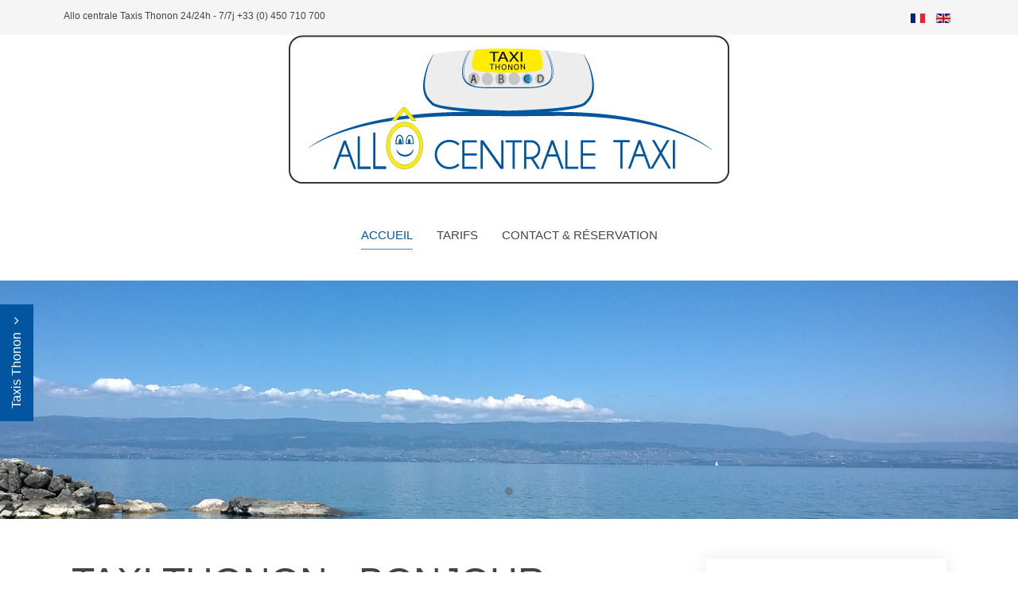

--- FILE ---
content_type: text/html; charset=utf-8
request_url: https://www.taxi-thonon.com/fr/
body_size: 3640
content:
<!DOCTYPE HTML>
<html lang="fr-fr" dir="ltr"  data-config='{"twitter":0,"plusone":0,"facebook":0,"style":"default"}'>

<head>
<meta charset="utf-8">
<meta http-equiv="X-UA-Compatible" content="IE=edge">
<meta name="viewport" content="width=device-width, initial-scale=1">
<base href="https://www.taxi-thonon.com/fr/" />
	<meta name="author" content="Super User" />
	<meta name="description" content="Taxi Thonon regroupe plus de 20 taxis indépendant à Thonon les bains. Pour vos transferts vers les stations de ski, vers les aéroports... Contactez-nous." />
	<meta name="generator" content="Joomla! - Open Source Content Management" />
	<title>Taxi Thonon</title>
	<link href="https://www.taxi-thonon.com/fr/" rel="alternate" hreflang="fr-FR" />
	<link href="https://www.taxi-thonon.com/en/" rel="alternate" hreflang="en-GB" />
	<link href="/templates/taxi_thonon/favicon.ico" rel="shortcut icon" type="image/vnd.microsoft.icon" />
	<link href="/plugins/system/jce/css/content.css?aa754b1f19c7df490be4b958cf085e7c" rel="stylesheet" type="text/css" />
	<link href="/media/mod_languages/css/template.css?a5ea92f53bc359d10f19bb1b7652a5dd" rel="stylesheet" type="text/css" />
	<link href="/media/com_widgetkit/css/site.wk.css" rel="stylesheet" type="text/css" id="widgetkit-site-css" />
	<script src="/media/jui/js/jquery.min.js?a5ea92f53bc359d10f19bb1b7652a5dd" type="text/javascript"></script>
	<script src="/media/jui/js/jquery-noconflict.js?a5ea92f53bc359d10f19bb1b7652a5dd" type="text/javascript"></script>
	<script src="/media/jui/js/jquery-migrate.min.js?a5ea92f53bc359d10f19bb1b7652a5dd" type="text/javascript"></script>
	<script src="/media/jui/js/bootstrap.min.js?a5ea92f53bc359d10f19bb1b7652a5dd" type="text/javascript"></script>
	<script src="/media/com_widgetkit/js/maps.js" defer="defer" type="text/javascript"></script>
	<script src="/media/com_widgetkit/lib/wkuikit/dist/js/uikit.min.js" type="text/javascript"></script>
	<script src="/administrator/components/com_widgetkit/vendor/assets/uikit/js/components/slider.min.js" type="text/javascript"></script>
	<script src="/media/com_widgetkit/lib/wkuikit/dist/js/uikit-icons.min.js" type="text/javascript"></script>
	<script type="text/javascript">
GOOGLE_MAPS_API_KEY = "AIzaSyDDaTw1OCRXmr0Iaxj9ProsQDrSx3M1pqI";
	</script>
	<link href="https://www.taxi-thonon.com/fr/" rel="alternate" hreflang="x-default" />

<link rel="apple-touch-icon-precomposed" href="/templates/taxi_thonon/apple_touch_icon.png">
<link rel="stylesheet" href="/templates/taxi_thonon/css/bootstrap.css">
<link rel="stylesheet" href="/templates/taxi_thonon/css/theme.css">
<link rel="stylesheet" href="/templates/taxi_thonon/css/custom.css">
<script src="/templates/taxi_thonon/warp/vendor/uikit/js/uikit.js"></script>
<script src="/templates/taxi_thonon/warp/vendor/uikit/js/components/autocomplete.js"></script>
<script src="/templates/taxi_thonon/warp/vendor/uikit/js/components/datepicker.js"></script>
<script src="/templates/taxi_thonon/warp/vendor/uikit/js/components/search.js"></script>
<script src="/templates/taxi_thonon/warp/vendor/uikit/js/components/tooltip.js"></script>
<script src="/templates/taxi_thonon/warp/vendor/uikit/js/components/sticky.js"></script>
<script src="/templates/taxi_thonon/warp/js/social.js"></script>
<script src="/templates/taxi_thonon/js/theme.js"></script>
</head>

<body class="tm-sidebar-a-right tm-sidebars-1 tm-isblog  tm-article-blog">

        <div class="tm-toolbar uk-clearfix uk-visible-large">

                <div class="uk-float-left"><div class="uk-panel">
	<h6>Allo centrale Taxis Thonon 24/24h - 7/7j +33 (0) 450 710 700</h6></div></div>
        
                <div class="uk-float-right"><div class="uk-panel"><div class="mod-languages">

	<ul class="lang-inline" dir="ltr">
									<li class="lang-active">
			<a href="https://www.taxi-thonon.com/fr/">
												<img src="/media/mod_languages/images/fr.gif" alt="French (FR)" title="French (FR)" />										</a>
			</li>
								<li>
			<a href="/en/">
												<img src="/media/mod_languages/images/en.gif" alt="English (UK)" title="English (UK)" />										</a>
			</li>
				</ul>

</div>
</div></div>
        
    </div>
    
    <div class="tm-headerbar uk-clearfix uk-visible-large uk-text-center">

        <a class="tm-logo uk-margin-large-top uk-visible-large" href="https://www.taxi-thonon.com">
	<p><img src="/images/headers/Logo-Allo-centrale-taxi.png" alt="Logo Allo centrale taxi" /></p></a>
    
    
    
</div>

<div class="tm-navbar-default tm-navbar-container uk-text-center" data-uk-sticky="{media: 959, clsactive:'uk-active uk-navbar-attached'}">
    <div class="uk-position-relative uk-text-center">

                <div class="tm-navbar-left uk-flex uk-flex-middle">
                        <a class="tm-logo-small uk-visible-large" href="https://www.taxi-thonon.com">
	<p><img src="/images/headers/Logo-Allo-centrale-taxi.png" alt="Logo Allo centrale taxi" width="237" height="80" /></p></a>
            
                    </div>
        
        <nav class="tm-navbar uk-navbar">

                        <ul class="uk-navbar-nav uk-visible-large"><li class="uk-active"><a href="/fr/">Accueil</a></li><li><a href="/fr/tarifs.html">Tarifs</a></li><li><a href="/fr/contact-reservation.html">Contact &amp; réservation</a></li></ul>            
                        <a class="tm-logo-small uk-hidden-large" href="https://www.taxi-thonon.com">
	<p><img src="/images/headers/Logo-Allo-centrale-taxi.png" alt="Logo Allo centrale taxi" width="237" height="80" /></p></a>
            
        </nav>

        
    </div>
</div>

        <div class="tm-sidepanel">
        <button class="uk-button uk-button-large uk-button-primary uk-hidden-small" data-uk-toggle="{target: '.tm-sidepanel', cls: 'uk-open'}">Taxis Thonon <i class="uk-icon-angle-down uk-margin-small-left"></i></button>
        <button class="uk-button uk-button-large uk-button-primary uk-visible-small" data-uk-toggle="{target: '.tm-sidepanel', cls: 'uk-open'}"><i class="uk-icon-calendar"></i></button>
        <div class="uk-panel uk-panel-box uk-panel-box-secondary uk-text-center">
	<p>24/24h - 7/7j <br /> <strong>+33 (0) 450 710 700</strong></p></div>    </div>
    
        <div id="tm-top-a" class="uk-block tm-block-top-a uk-block-default tm-block-padding-collapse">
        <div class="">
            <section class="tm-top-a uk-grid" data-uk-grid-match="{target:'> div > .uk-panel'}" data-uk-grid-margin><div class="uk-width-1-1">
	<div class="uk-panel"><div class="wk-scope">
<div  wk-slideshow="animation: fade;autoplay: true ;autoplay-interval: 3000;pause-on-hover: false;min-height: 300">

    <div class="wk-position-relative wk-visible-toggle">

        <ul class="wk-slideshow-items " >
        
            <li>

                
                                        <div class="wk-position-cover wk-animation-kenburns wk-animation-reverse wk-transform-origin-center-left">
                    
                        <img src="/images/headers/main_4.jpg" alt="Main 4" wk-cover>
                                        </div>
                    
                    
                    
                
            </li>

        
            <li>

                
                                        <div class="wk-position-cover wk-animation-kenburns wk-animation-reverse wk-transform-origin-top-right">
                    
                        <img src="/images/headers/main_5.jpg" alt="Main 5" wk-cover>
                                        </div>
                    
                    
                    
                
            </li>

        
            <li>

                
                                        <div class="wk-position-cover wk-animation-kenburns wk-animation-reverse wk-transform-origin-bottom-left">
                    
                        <img src="/images/headers/main_7.jpg" alt="Main 7" wk-cover>
                                        </div>
                    
                    
                    
                
            </li>

                </ul>

        
            
                <a href="#" class="wk-position-center-left wk-position-small wk-hidden-hover" wk-slidenav-previous wk-slideshow-item="previous"></a>
                <a href="#" class="wk-position-center-right wk-position-small wk-hidden-hover" wk-slidenav-next wk-slideshow-item="next"></a>

            
        
                <div class="wk-overlay wk-position-bottom">
            
<ul class="wk-dotnav wk-flex-center" wk-margin>
    <li wk-slideshow-item="0"><a href="#">Main 4</a></li>
    <li wk-slideshow-item="1"><a href="#">Main 5</a></li>
    <li wk-slideshow-item="2"><a href="#">Main 7</a></li>
</ul>
        </div>
        
    </div>

    
</div>
</div></div><div class="uk-panel uk-panel-box uk-panel-box-primary uk-hidden-large uk-hidden-medium _menu"><ul class="uk-nav uk-nav-parent-icon uk-nav-side" data-uk-nav="{}"><li class="uk-active"><a href="/fr/">Accueil</a></li><li><a href="/fr/tarifs.html">Tarifs</a></li><li><a href="/fr/contact-reservation.html">Contact &amp; réservation</a></li></ul></div></div>
</section>
        </div>
    </div>
    
    
    
    
            <div class="uk-block tm-block-main uk-block-default">
            <div class="uk-container uk-container-center">

                <div id="tm-middle" class="tm-middle uk-grid" data-uk-grid-match data-uk-grid-margin>

                                        <div class="tm-main uk-width-medium-7-10">

                        
                                                <main id="tm-content" class="tm-content">

                            
                            <div id="system-message-container">
</div>


<article class="uk-article tm-article " >

		<!-- Blog Single -->

		
				<h1 class="uk-article-title">
							TAXI THONON : BONJOUR					</h1>
		
		
		
		
					
<p>Pour vos transports toutes distances, 22 v&eacute;hicules &agrave; votre service <strong>24/24h - 7/7j +33 (0) 450 710 700</strong></p>
<p>Transferts A&Eacute;ROPORT Gen&egrave;ve vers les STATIONS DE SKI, Ch&acirc;tel, Les Gets, Morzine, Avoriaz, Bernex... N'h&eacute;sitez pas &agrave; nous <a href="/fr/contact-reservation.html">contacter</a></p> 		
		
		
		
		
		
	
</article>


                        </main>
                        
                        
                    </div>
                    
                                                                                                    <aside class="tm-sidebar-a uk-width-medium-3-10"><div class="uk-panel uk-panel-box uk-panel-box-primary"><h3 class="uk-panel-title">Allo centrale Taxis </h3>
	<p>Allo centrale Taxis Thonon <br /> 24/24h - 7/7j <br /> <strong>+33 (0) 450 710 700</strong></p></div></aside>
                                        
                </div>

        </div>
    </div>
    
        <div id="tm-bottom-a" class="uk-block tm-block-bottom-a uk-block-default">
        <div class="uk-container uk-container-center">
            <section class="tm-bottom-a uk-grid" data-uk-grid-match="{target:'> div > .uk-panel'}" data-uk-grid-margin>
<div class="uk-width-1-1 uk-width-medium-1-3"><div class="uk-panel uk-panel-box uk-panel-box-primary">
	<p><strong>ALLO CENTRALE TAXIS THONON</strong><br /> La centrale des taxis de thonon<br />Ouvert tous les jours 7/7 avec une permanence la nuit (19h 7h) et le Dimanche (10h 17h).<br />22 v&eacute;hicules de 1 &agrave; 8 places</p></div></div>

<div class="uk-width-1-1 uk-width-medium-1-3"><div class="uk-panel uk-panel-box uk-panel-box-primary">
	<p><strong>NOS TAXIS POUR VOS VOYAGES TOUTES DESTINATIONS</strong> ...</p>
<p>A&eacute;roport, gares, stations de ski, sports d'hiver, excursions, transfert de bagages etc...</p>
<p>r&eacute;ception de passagers en gares et a&eacute;roports r&eacute;ception de passagers en gares et a&eacute;roports</p></div></div>

<div class="uk-width-1-1 uk-width-medium-1-3"><div class="uk-panel uk-panel-box uk-panel-box-primary">
	<p><strong>NOS TAXIS POUR VOS TRANSPORTS MEDICAUX ASSIS</strong> :</p>
<p>Artisans conventionn&eacute;s C.P.A.M (tiers payant) pour les d&eacute;placements vers les h&ocirc;pitaux, cliniques, centres de r&eacute;&eacute;ducations toutes distances</p>
<p>Transport de malades assis conventionn&eacute;s CPAM</p></div></div>
</section>
        </div>
    </div>
    
    
    
        <div id="tm-bottom-d" class="uk-block tm-block-bottom-d uk-block-default tm-block-padding-collapse">
        <div class="">
            <section class="tm-bottom-d uk-grid" data-uk-grid-match="{target:'> div > .uk-panel'}" data-uk-grid-margin>
<div class="uk-width-1-1"><div class="uk-panel"><div class="wk-scope">
<script type="widgetkit/map" data-id="wk-map6973a39fdfd16" data-class=" wk-preserve-width" data-style="width:auto;height:400px;">
    {"width":"auto","height":400,"maptypeid":"roadmap","maptypecontrol":false,"mapctrl":true,"zoom":"13","marker":2,"marker_icon":"","markercluster":false,"popup_max_width":300,"zoomwheel":true,"draggable":true,"directions":true,"disabledefaultui":false,"styler_invert_lightness":false,"styler_hue":"","styler_saturation":0,"styler_lightness":0,"styler_gamma":0,"media":true,"image_width":"auto","image_height":"auto","media_align":"top","media_width":"1-2","media_breakpoint":"m","media_border":"none","media_overlay":"icon","overlay_animation":"fade","media_animation":"scale-up","title":true,"content":true,"social_buttons":true,"title_size":"h3","title_element":"h3","text_align":"left","link":true,"link_style":"button","link_text":"Read more","link_target":false,"class":"","markers":[{"lat":46.3707393,"lng":6.4805067,"icon":"","title":"Allo centrale Taxis Thonon","content":"\n<div class=\"wk-text-left\">\n\n    \n    \n        <h3 class=\"wk-h3 wk-margin-remove-top\">Allo centrale Taxis Thonon<\/h3>\n    \n    \n        <div class=\"wk-margin\">+33 (0) 4 50 71 07 00<\/div>\n    \n    \n    \n    \n<\/div>\n"}],"directionsText":"Obtenir les directions"}</script>
</div></div></div>
</section>
        </div>
    </div>
    
        <div id="tm-footer" class="uk-block tm-block-footer uk-text-center uk-block-default">
        <div class="uk-container uk-container-center">

            <footer class="tm-footer">

                <div class="uk-panel">
	<p>Allo centrale Taxis Thonon - 24/24h - 7/7j - +33 (0) 450 710 700</p></div>imaginé par <a href="http://www.alpes-actu.biz">Alpes Actu</a>
                                <a class="tm-totop-scroller" data-uk-smooth-scroll href="#"></a>
                
            </footer>

        </div>
    </div>
    
    
    
</body>
</html>
